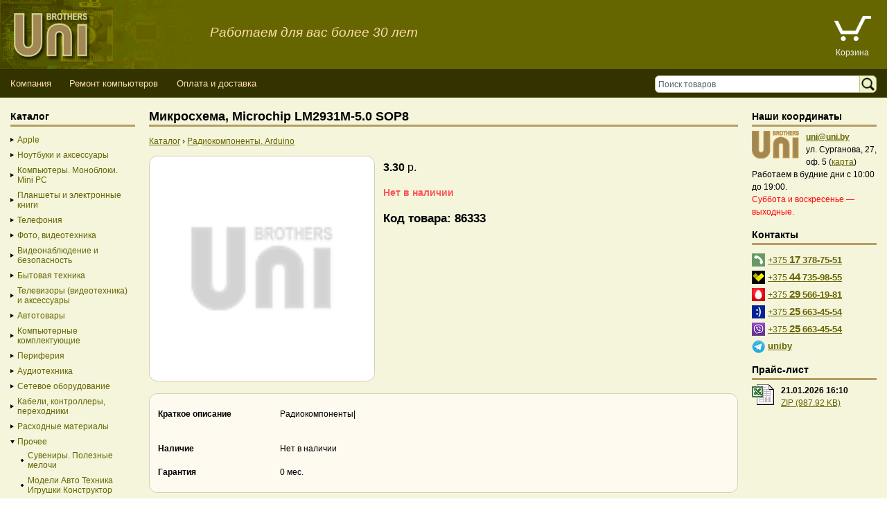

--- FILE ---
content_type: text/html; charset=UTF-8
request_url: https://uni.by/shop/w/Item/mikroshema%2C_microchip__lm2931m-5.0_sop8/
body_size: 7318
content:
<!DOCTYPE html>
<html lang="ru">
<head>

<script async src="https://www.googletagmanager.com/gtag/js?id=UA-11967620-1"></script>
<script>
  window.dataLayer = window.dataLayer || [];
  function gtag(){dataLayer.push(arguments);}
  gtag('js', new Date());
  gtag('config', 'UA-11967620-1');
</script>

<script>
  var web_cart_disabled = 0;
</script>
<title>Микросхема, Microchip  LM2931M-5.0 SOP8 - купить в Минске с доставкой</title>
<meta http-equiv="Content-Type" content="text/html; charset=utf-8"/>
<meta name="viewport" content="width=device-width, initial-scale=1"/>
<meta name="description" content="В нашем интернет-магазине вы можете купить Микросхема, Microchip  LM2931M-5.0 SOP8. "/>
<meta name="keywords" content="Микросхема, Microchip  LM2931M-5.0 SOP8"/>
<link rel="icon" type="image/x-icon" href="/favicon.ico"/>
<link rel="manifest" href="/manifest.json"/>
<meta property="og:url" content="https://uni.by/shop/w/Item/mikroshema,_microchip__lm2931m-5.0_sop8/"/>
<meta property="og:type" content="website"/>
<meta property="og:title" content="Микросхема, Microchip  LM2931M-5.0 SOP8 - купить в Минске с доставкой"/>
<meta property="og:description" content="В нашем интернет-магазине вы можете купить Микросхема, Microchip  LM2931M-5.0 SOP8. "/>
<meta property="og:image" content="https://uni.by/images/noimage.png"/>
<meta name='yandex-verification' content='631da62ef9df2d7f' />
<meta name="robots" content="index,follow" />
<link href="/images/skins/default/css/styles.all.css" rel="stylesheet" type="text/css" />
<!--[if lt IE 8]>
<link href="/images/skins/default/css/ie.css" rel="stylesheet" type="text/css" />
<![endif]-->

<link href="/images/skins/default/css/spry.menu.bar.css" rel="stylesheet" type="text/css" />
<script src="/images/skins/default/js/spry.menu.bar.min.js"></script>

<script src="/images/skins/default/js/jquery-1.12.4.min.js"></script>

<link href="/colorbox-1.6.4/colorbox.css" type="text/css" rel="stylesheet" media="screen" />
<script src="/colorbox-1.6.4/jquery.colorbox-min.js"></script>

<link href="/images/skins/default/css/hint.css" type="text/css" rel="stylesheet" />
<script src="/images/skins/default/js/hint.js"></script>
<script src="/images/skins/default/js/utils.js?20250210"></script>

<style>
	#slogan {color: navajowhite; font-size: 14pt; font-style: italic}
	@media screen and (max-width: 700px) {#slogan {display: none}}
</style>

</head>
<body>

<script>
(function(m,e,t,r,i,k,a){m[i]=m[i]||function(){(m[i].a=m[i].a||[]).push(arguments)};
m[i].l=1*new Date();k=e.createElement(t),a=e.getElementsByTagName(t)[0],k.async=1,k.src=r,a.parentNode.insertBefore(k,a)})
(window, document, "script", "https://mc.yandex.ru/metrika/tag.js", "ym");
ym(37785115, "init", {
	clickmap:true,
	trackLinks:true,
	accurateTrackBounce:true
});
</script>
<noscript><div><img src="https://mc.yandex.ru/watch/37785115" style="position:absolute; left:-9999px;" alt="" /></div></noscript>

<div id="ex_" style="position:absolute; display:none;left:250px;top:250px;"></div>
<div id="container">
  <div id="header">
    <div class="logo"><a href="/"><img src="/images/skins/default/images/logo.png" width="300" height="100" alt="Logo" style="vertical-align: middle" /></a>
		<span id="slogan">Работаем для вас более 30 лет</span>
	</div>
<!--	<div class="info">
      <p class="duty"><img src="/images/skins/default/images/opened.gif"  alt="Пн.-Пт. с 9.00 до 19.00; Сб.-Вс. с 10.00 до 16.00" /></p>
      <div><div class="contact_phones">

<div class="contact_tel"><small>017</small> <a href="tel:+375173787551">378-75-51</a></div>
<br>
<div class="contact_tel_mts" title="MTS"><small>029</small> <a href="tel:+375295661981">566-19-81</a></div>

<div class="contact_tel_velcom" title="Velcom"><small>044</small> <a href="tel:+375447359855">735-98-55</a></div>

<div class="contact_tel_life" title="Life"><small>025</small> <a href="tel:+375256634554">663-45-54</a></div>

<div class="contact_tel_viber" title="Viber"><small>025</small> <nobr><a href="viber://add?number=%2B375256634554">663-45-54</a></nobr></div>

</div></div>
    </div>-->
	<div class="basket">
      <ul>
				<li id="cart-item"><a href="/cart/" title="Корзина"><img src="/images/skins/default/images/icon_basket_empty.png" width="60" alt="Корзина" /><span id="cart_count_item"></span></a></li>
		<li><a href="/cart/" title="Корзина">Корзина</a></li>
		      </ul>
    </div>

    
    <div class="clearfloat">&nbsp;</div>

    
        <div class="menu">
      <div class="tools">
        <div class="search-form">
          <form action="/search/" name="search" method="get">
            <div class="input-wrapper">
              <input id="search_field" aria-label="Поиск товаров" name="q" autocomplete="off" type="text" value="Поиск товаров" onfocus="if(this.value=='Поиск товаров') this.value=''" onblur="if(this.value=='') this.value='Поиск товаров'" />
			  <div class="search_results_wrapper"><div class="search_results"><ul></ul></div></div>
            </div>
            <div class="controls-wrapper">
              <input type="image" src="/images/skins/default/images/search_icon.png" alt="Поиск" />
            </div>
          </form>
        </div>
      </div>

 
                                                      

      <ul id="MenuBar" class="menubar">
		  <li id="catalogButton"><a href="#sidebar-left">Каталог</a></li>


        
	    
                <li><a href="https://uni.by/about_company/" >Компания</a>        <ul>
        
	    

        
	        
        <li><a href="https://uni.by/sertificate/"  ><i class="bg">&nbsp;</i><b class="link">Лицензии, сертификаты и документы</b></a></li>
    
	    

        
	
            <li><a href="https://uni.by/public_offer/"  ><i class="bg">&nbsp;</i><b class="link">Договор публичной оферты</b></a></li>
            </ul>
        </li>
        

        
	    
                <li><a href="https://uni.by/it_services/" >Ремонт компьютеров</a>        <ul>
        
	    

        
	
            <li><a href="https://uni.by/it_services/it_outsourcing/"  ><i class="bg">&nbsp;</i><b class="link">IT-аутсорсинг</b></a></li>
            </ul>
        </li>
        

        
	    
                <li><a href="https://uni.by/oplata/"  >Оплата и доставка</a></li>
        
	    

      </ul>
      <script>
<!--
var MenuBar = new Spry.Widget.MenuBar("MenuBar");
//-->
</script>     
    </div>
    <div class="clearfloat">&nbsp;</div>
	
	<style type="text/css">
		.holiday {background: gold; color: black; padding: 1em}
		.holiday ul { list-style-type: disc}
		.holiday li {margin-left: 1em}
	</style>
	
    
  </div><!-- end #header -->
  <div id="contentWrapper">
  <div id="mainContent">
    <div class="inner">
 

    


	
	
	

	

<div itemscope itemtype="http://schema.org/Product">
	<div itemprop="name">
		<h1 class="good_item_header"> Микросхема, Microchip  LM2931M-5.0 SOP8</h1>
	</div>

	
	<div class="path" itemscope itemtype="http://schema.org/BreadcrumbList">
		<span itemprop="itemListElement" itemscope itemtype="http://schema.org/ListItem"><a itemprop="item" href="#sidebar-left"><span itemprop="name">Каталог</span></a><meta itemprop="position" content="1" /></span>
		<span class="separator">›</span>
		<span itemprop="itemListElement" itemscope itemtype="http://schema.org/ListItem"><a itemprop="item" href="/shop/w/Catalog/86/"><span itemprop="name">Радиокомпоненты, Arduino</span></a><meta itemprop="position" content="2" /></span>
																					</div>

	
	<div class="good">
		<div class="head">
			<div class="image">
				<img itemprop="image" src="/images/noimage.png" width=300 alt="Купить Микросхема, Microchip  LM2931M-5.0 SOP8 в Минске, доставка по Беларуси"/>
			</div>
			<div class="info">
				<div>
														</div>
												<div class="stock">
									</div>
								<div itemprop="offers" itemscope itemtype="http://schema.org/Offer">
											<span class="price">
							<b>3.30
</b>	р.
							<meta itemprop="price" content="3.30">
							<meta itemprop="priceCurrency" content="BYN">
															<link itemprop="availability" href="http://schema.org/OutOfStock">
													</span>
									</div>
									<div style="font-size: 120%; margin: 10px 0; color:#fa5757; font-weight: bold">Нет в наличии</div>
												<div>
					<h2>Код товара: 86333</h2>
				</div>
			</div>
		</div>

		<div class="panel">
			<div class="features">
				<div class="line"><b class="title">Краткое описание</b>
					<div class="description" >Радиокомпоненты|</div>
				</div>
				<div class="line">
																			</div>
				<div class="line"><b class="title">Наличие</b>
					<div class="description">
						Нет в наличии																							</div>
				</div>
				<div class="line"><b class="title">Гарантия</b>
					<div class="description">0 мес.</div>
				</div>
							</div>
		</div>
		<p class="info"><a href="/shop/delivery/">Доставка по Минску в течение 3 дней</a></p>
	</div>
</div>


  
	
  </div><!-- end #mainContent inner -->
  </div><!-- end #mainContent -->
  </div><!-- end #contentWrapper -->

  <div id="sidebar-left">
	<div class="inner">
    <div class="panel">

                
<h3>Каталог</h3>



				
	

<ul class="catalog">

	
				
					
							
					<li class="closed"><a class="plus" href="/shop/w/Catalog/1/">Apple</a>
					<ul style="padding-left:15px">
																								
											<li class="bgtop"><a href="/shop/w/Catalog/19/">Apple</a></li>
																	</ul>
		</li>
	
	
				
	
	
				
					
												
					<li class="closed"><a class="plus" href="/shop/w/Catalog/3/">Ноутбуки и аксессуары</a>
					<ul style="padding-left:15px">
																								
											<li class="bgtop"><a href="/shop/w/Catalog/20/">Ноутбуки</a></li>
																														
											<li class="bgtop"><a href="/shop/w/Catalog/21/">Аксессуары к ноутбукам</a></li>
																	</ul>
		</li>
	
	
				
					
												
					<li class="closed"><a class="plus" href="/shop/w/Catalog/4/">Компьютеры. Моноблоки. Mini PC</a>
					<ul style="padding-left:15px">
																								
											<li class="bgtop"><a href="/shop/w/Catalog/22/">Моноблоки/Mini PC</a></li>
																														
											<li class="bgtop"><a href="/shop/w/Catalog/23/">КОМПЬЮТЕРЫ-ГОТОВЫЕ РЕШЕНИЯ</a></li>
																	</ul>
		</li>
	
	
				
					
																	
					<li class="closed"><a class="plus" href="/shop/w/Catalog/5/">Планшеты и электронные книги</a>
					<ul style="padding-left:15px">
																								
											<li class="bgtop"><a href="/shop/w/Catalog/24/">Планшеты</a></li>
																														
											<li class="bgtop"><a href="/shop/w/Catalog/25/">Электронные книги</a></li>
																														
											<li class="bgtop"><a href="/shop/w/Catalog/26/">Чехлы</a></li>
																	</ul>
		</li>
	
	
				
					
																	
					<li class="closed"><a class="plus" href="/shop/w/Catalog/6/">Телефония</a>
					<ul style="padding-left:15px">
																								
											<li class="bgtop"><a href="/shop/w/Catalog/27/">Мобильные телефоны/Bluetooth гарнитура/Аксессуары</a></li>
																														
											<li class="bgtop"><a href="/shop/w/Catalog/28/">Аксессуары к мобильным</a></li>
																														
											<li class="bgtop"><a href="/shop/w/Catalog/29/">Факсы, телефоны, АТС, Прочее</a></li>
																	</ul>
		</li>
	
	
				
					
												
					<li class="closed"><a class="plus" href="/shop/w/Catalog/7/">Фото, видеотехника</a>
					<ul style="padding-left:15px">
																								
											<li class="bgtop"><a href="/shop/w/Catalog/30/">Цифровые фото(видео) устройства</a></li>
																														
											<li class="bgtop"><a href="/shop/w/Catalog/31/">Веб-камера</a></li>
																	</ul>
		</li>
	
	
				
					
							
					<li class="closed"><a class="plus" href="/shop/w/Catalog/8/">Видеонаблюдение и безопасность</a>
					<ul style="padding-left:15px">
																								
											<li class="bgtop"><a href="/shop/w/Catalog/32/">Видеонаблюдение</a></li>
																	</ul>
		</li>
	
	
				
					
																						
					<li class="closed"><a class="plus" href="/shop/w/Catalog/9/">Бытовая техника</a>
					<ul style="padding-left:15px">
																								
											<li class="bgtop"><a href="/shop/w/Catalog/33/">Техника для кухни</a></li>
																														
											<li class="bgtop"><a href="/shop/w/Catalog/34/">Техника для дома</a></li>
																														
											<li class="bgtop"><a href="/shop/w/Catalog/35/">Климатическая техника</a></li>
																														
											<li class="bgtop"><a href="/shop/w/Catalog/36/">Техника для ухода за телом</a></li>
																	</ul>
		</li>
	
	
				
					
																											
					<li class="closed"><a class="plus" href="/shop/w/Catalog/10/">Телевизоры (видеотехника) и аксессуары</a>
					<ul style="padding-left:15px">
																								
											<li class="bgtop"><a href="/shop/w/Catalog/89/">DVD и Blu-ray плеера</a></li>
																														
											<li class="bgtop"><a href="/shop/w/Catalog/37/">Телевизоры</a></li>
																														
											<li class="bgtop"><a href="/shop/w/Catalog/38/">Кронштейны</a></li>
																														
											<li class="bgtop"><a href="/shop/w/Catalog/39/">Оборудование к TV аппаратуре</a></li>
																														
											<li class="bgtop"><a href="/shop/w/Catalog/40/">Проектор</a></li>
																	</ul>
		</li>
	
	
				
					
							
					<li class="closed"><a class="plus" href="/shop/w/Catalog/11/">Автотовары</a>
					<ul style="padding-left:15px">
																								
											<li class="bgtop"><a href="/shop/w/Catalog/41/">Автотовары</a></li>
																	</ul>
		</li>
	
	
				
					
																																																																			
					<li class="closed"><a class="plus" href="/shop/w/Catalog/12/">Компьютерные комплектующие</a>
					<ul style="padding-left:15px">
																								
											<li class="bgtop"><a href="/shop/w/Catalog/42/">Процессор</a></li>
																														
											<li class="bgtop"><a href="/shop/w/Catalog/43/">Кулер</a></li>
																														
											<li class="bgtop"><a href="/shop/w/Catalog/44/">Материнская плата</a></li>
																														
											<li class="bgtop"><a href="/shop/w/Catalog/45/">Память</a></li>
																														
											<li class="bgtop"><a href="/shop/w/Catalog/46/">Видеокарта</a></li>
																														
											<li class="bgtop"><a href="/shop/w/Catalog/47/">TV-тюнеры</a></li>
																														
											<li class="bgtop"><a href="/shop/w/Catalog/48/">SSD</a></li>
																														
											<li class="bgtop"><a href="/shop/w/Catalog/49/">Винчестер</a></li>
																														
											<li class="bgtop"><a href="/shop/w/Catalog/50/">Корпус</a></li>
																														
											<li class="bgtop"><a href="/shop/w/Catalog/51/">Блок питания</a></li>
																														
											<li class="bgtop"><a href="/shop/w/Catalog/52/">Флоппи-дисковод</a></li>
																														
											<li class="bgtop"><a href="/shop/w/Catalog/53/">Оптические приводы</a></li>
																														
											<li class="bgtop"><a href="/shop/w/Catalog/54/">Звуковая карта</a></li>
																	</ul>
		</li>
	
	
				
					
																																																														
					<li class="closed"><a class="plus" href="/shop/w/Catalog/13/">Периферия</a>
					<ul style="padding-left:15px">
																								
											<li class="bgtop"><a href="/shop/w/Catalog/88/">Графические планшеты, Дигитайзеры</a></li>
																														
											<li class="bgtop"><a href="/shop/w/Catalog/55/">Флэш-память</a></li>
																														
											<li class="bgtop"><a href="/shop/w/Catalog/56/">Внешний винчестер USB</a></li>
																														
											<li class="bgtop"><a href="/shop/w/Catalog/57/">Card Reader/Разветвители/Коцентраторы</a></li>
																														
											<li class="bgtop"><a href="/shop/w/Catalog/58/">Мышь</a></li>
																														
											<li class="bgtop"><a href="/shop/w/Catalog/59/">Коврик</a></li>
																														
											<li class="bgtop"><a href="/shop/w/Catalog/60/">Клавиатура</a></li>
																														
											<li class="bgtop"><a href="/shop/w/Catalog/61/">Монитор</a></li>
																														
											<li class="bgtop"><a href="/shop/w/Catalog/62/">Принтер</a></li>
																														
											<li class="bgtop"><a href="/shop/w/Catalog/63/">Сканер</a></li>
																														
											<li class="bgtop"><a href="/shop/w/Catalog/64/">ИБП(UPS)/Стабилизаторы/Батареи/Аксессуары</a></li>
																														
											<li class="bgtop"><a href="/shop/w/Catalog/65/">Корпус для HDD/Cетевой накопитель</a></li>
																	</ul>
		</li>
	
	
				
					
																	
					<li class="closed"><a class="plus" href="/shop/w/Catalog/14/">Аудиотехника</a>
					<ul style="padding-left:15px">
																								
											<li class="bgtop"><a href="/shop/w/Catalog/66/">Multimedia Players</a></li>
																														
											<li class="bgtop"><a href="/shop/w/Catalog/67/">Колонки</a></li>
																														
											<li class="bgtop"><a href="/shop/w/Catalog/68/">Наушники, Микрофоны</a></li>
																	</ul>
		</li>
	
	
				
					
																	
					<li class="closed"><a class="plus" href="/shop/w/Catalog/15/">Сетевое оборудование</a>
					<ul style="padding-left:15px">
																								
											<li class="bgtop"><a href="/shop/w/Catalog/69/">Модем</a></li>
																														
											<li class="bgtop"><a href="/shop/w/Catalog/70/">Сетевое оборудование и элементы</a></li>
																														
											<li class="bgtop"><a href="/shop/w/Catalog/71/">Беспроводное оборудование</a></li>
																	</ul>
		</li>
	
	
				
					
												
					<li class="closed"><a class="plus" href="/shop/w/Catalog/16/">Кабели, контроллеры, переходники</a>
					<ul style="padding-left:15px">
																								
											<li class="bgtop"><a href="/shop/w/Catalog/72/">Контроллеры(Переходники)</a></li>
																														
											<li class="bgtop"><a href="/shop/w/Catalog/73/">Кабели, переходники</a></li>
																	</ul>
		</li>
	
	
				
					
																						
					<li class="closed"><a class="plus" href="/shop/w/Catalog/17/">Расходные материалы</a>
					<ul style="padding-left:15px">
																								
											<li class="bgtop"><a href="/shop/w/Catalog/74/">Фото-бумага, Аксесуары</a></li>
																														
											<li class="bgtop"><a href="/shop/w/Catalog/75/">Накопители</a></li>
																														
											<li class="bgtop"><a href="/shop/w/Catalog/76/">Чистящие средства</a></li>
																														
											<li class="bgtop"><a href="/shop/w/Catalog/77/">Расходные материалы для принтера</a></li>
																	</ul>
		</li>
	
	
				
					
																																																															
					<li class="open"><a class="minus" href="/shop/w/Catalog/18/">Прочее</a>
					<ul style="padding-left:15px">
																								
											<li class="bgtop"><a href="/shop/w/Catalog/78/">Сувениры. Полезные мелочи</a></li>
																														
											<li class="bgtop"><a href="/shop/w/Catalog/79/">Модели Авто Техника Игрушки Конструктор</a></li>
																														
											<li class="bgtop"><a href="/shop/w/Catalog/80/">Джойстики, Рули, Игровая консоль...</a></li>
																														
											<li class="bgtop"><a href="/shop/w/Catalog/81/">Инструменты, Электрооборудование, Техника</a></li>
																														
											<li class="bgtop"><a href="/shop/w/Catalog/82/">Прочее</a></li>
																														
											<li class="bgtop"><a href="/shop/w/Catalog/83/">Програмное обеспечение</a></li>
																														
											<li class="bgtop"><a href="/shop/w/Catalog/84/">Сумки,Рюкзаки,Чехлы...</a></li>
																														
											<li class="bgtop"><a href="/shop/w/Catalog/85/">Освещение</a></li>
																														
											<li class="bgtop"><a href="/shop/w/Catalog/86/"><b>Радиокомпоненты, Arduino</b></a></li>
																														
											<li class="bgtop"><a href="/shop/w/Catalog/87/">Уцененный товар</a></li>
																	</ul>
		</li>
	</ul>

    
    
    </div>

      </div><!-- end #sidebar-left inner -->
  </div><!-- end #sidebar-left -->

      
  <div id="sidebar-right">
	<div class="inner">

<div class="info-section first">
  <h3 class=headingSm>Наши координаты</h3>
  <table width=100% border=0 cellspacing=0 cellpadding=0>
  <tr>
  <td valign=top width=68><a href="/about_company/"><img src=/images/skins/default/images/uni_logo.gif alt=UniBrothers height=40 width=68 border=0></a></td>
  <td class=spacer><img src=/images/skins/default/images/spacer.gif height=1 width=10></td>
  <td class=rightPane><a href=mailto:uni@uni.by><b>uni@uni.by</b></a><br>
  ул.&nbsp;Сурганова, 27, оф.&nbsp;5
  (<a href="/map/">карта</a>)</td>
  </tr>
  </table>
  <p>Работаем в будние дни с 10:00 до 19:00.</p>
  <p style="color:red">Суббота и воскресенье &mdash; выходные.</p>

    </div>

<div class="info-section">
  <h3 class=headingSm>Контакты</h3>
  <div class="phone"><img src="/images/skins/default/images/i_tel.png" alt="Гор. телефон"> <a href="tel:+375173787551">+375 <span class="phone-code">17</span> <b>378-75-51</b></a></div>
  <div class="phone"><img src="/images/skins/default/images/i_tel_velcom.png" alt="Велком"> <a href="tel:+375447359855">+375 <span class="phone-code">44</span> <b>735-98-55</b></a></div>
  <div class="phone"><img src="/images/skins/default/images/i_tel_mts.png" alt="МТС"> <a href="tel:+375295661981">+375 <span class="phone-code">29</span> <b>566-19-81</b></a></div>
  <div class="phone"><img src="/images/skins/default/images/i_tel_life.png" alt="Лайф"> <a href="tel:+375256634554">+375 <span class="phone-code">25</span> <b>663-45-54</b></a></div>
  <div class="phone"><img src="/images/skins/default/images/i_tel_viber.png" alt="Вайбер"> <a href="viber:add?number=%2B375256634554">+375 <span class="phone-code">25</span> <b>663-45-54</b></a></div>
<!--  <div class="phone"><img src="/images/skins/default/images/i_tel_skype.png" alt="Скайп"> <a href="skype:www.uni.by"><b>www.uni.by</b></a></div>-->
  <div class="phone"><img src="/images/skins/default/images/i_telegram.png" alt="Телеграм"> <a href="https://t.me/uniby"><b>uniby</b></a></div>
</div>

<div class="info-section">
  <h3 class=headingSm>Прайс-лист</h3><table width=100% border=0 cellspacing=0 cellpadding=0>
  <tr>
  <td valign=top width=32><a href=/uni_price.zip><img src=/images/skins/default/images/xls.gif alt="Прайс-лист" height=32 width=32 border=0></a></td>
  <td class=rightPane width=10><img src=/images/skins/default/images/spacer.gif height=1 width=10></td>
  <td class=rightPane>
  <b>21.01.2026 16:10</b>
  <br><a href="/uni_price.zip">ZIP (987.92 KB)</a>
  </td>
  </tr>
  </table>
    <div class="extra">

    
    </div>
</div>

  </div><!-- end #sidebar-right inner -->
  </div><!-- end #sidebar-right -->

  <div id="footer">    
    <div class="extra"><a href="/"><img src="/images/skins/default/images/logo_gray.png" width="68" height="68" alt="UniBrothers" /></a></div>
    <div class="counters"></div>
    <div class="info">
      <div>Владелец магазина: ОДО &laquo;ЮниБразерс&raquo;. Свидетельство о регистрации №100620389 выдано 16.02.1994 Минским городским исполнительным комитетом. УНП 100620389.<br/>
Интернет-магазин зарегистрирован в Торговом реестре 28.06.2016.<br/>
<a href="/oplata/">Способы оплаты товара</a>: наличный расчет, безналичный расчет.<br/>
Пункт выдачи заказов а также книга замечаний и предложений находится в магазине ОДО «ЮниБразерс» по адресу <a href="/map/">г.&nbsp;Минск, ул.&nbsp;Сурганова, 27, офис&nbsp;5</a>.
<br/></div>
	          <div><a href="/login/" rel="nofollow">Вход</a></div>
          </div>
  </div><!-- end #footer -->
</div><!-- end #container -->


<div id="hint"></div>
</body>
</html>          

--- FILE ---
content_type: text/css
request_url: https://uni.by/images/skins/default/css/spry.menu.bar.css
body_size: 748
content:
@charset "UTF-8";

/* Sprymenubar.css - version 0.6 - Spry Pre-Release 1.6.1 */

/* Copyright (c) 2006. Adobe Systems Incorporated. All rights reserved. */

/*******************************************************************************

 LAYOUT INFORMATION: describes box model, positioning, z-order

 *******************************************************************************/

/* Set the active Menu Bar with this class, currently setting z-index to accomodate IE rendering bug: http://therealcrisp.xs4all.nl/meuk/IE-zindexbug.html */
ul.MenuBarActive {
	z-index: 1000;
}
/* Menu item containers, position children relative to this container and are a fixed width */
ul.menubar li {
	
}
ul.menubar ul {
	margin: 0;
	padding: 0;
	list-style-type: none;
	font-size: 100%;
	z-index: 1020;
	cursor: default;
	position: absolute;
	left: -1000em;
}
/* Submenu that is showing with class designation MenuBarSubmenuVisible, we set left to auto so it comes onto the screen below its parent menu item */
ul.menubar ul.MenuBarSubmenuVisible {
	left: auto;
}
/* Menu item containers are same fixed width as parent */
* html ul.menubar ul {
	width: 0;
}
ul.menubar ul li {
	float: none !important;
	display: block;
}
/* Submenus should appear slightly overlapping to the right (95%) and up (-5%) */
ul.menubar ul ul {
	position: absolute;
	margin: -5% 0 0 95%;
	top: 0;
}
/* Submenu that is showing with class designation MenuBarSubmenuVisible, we set left to 0 so it comes onto the screen */
ul.menubar ul.MenuBarSubmenuVisible ul.MenuBarSubmenuVisible {
	left: auto;
	top: 0;
}